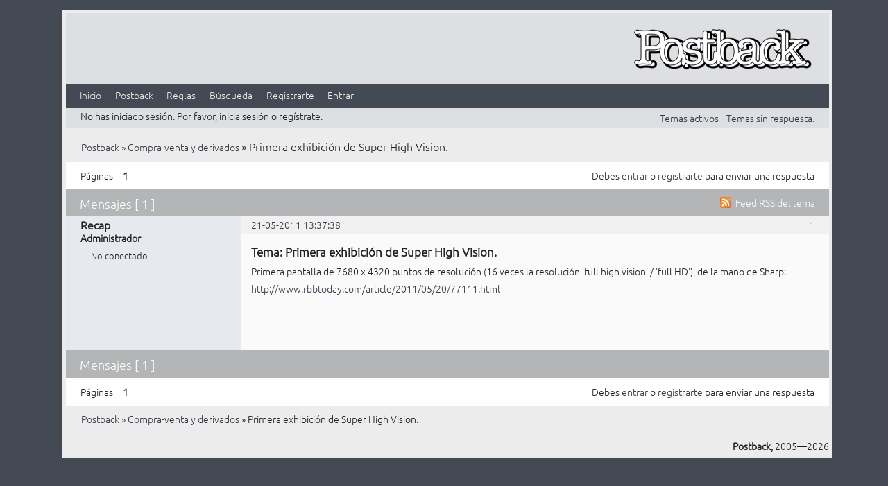

--- FILE ---
content_type: text/html; charset=utf-8
request_url: http://postback.geedorah.com/foros/viewtopic.php?id=1556
body_size: 3195
content:
<!DOCTYPE html>
<!--[if lt IE 7 ]> <html class="oldie ie6" lang="es" dir="ltr"> <![endif]-->
<!--[if IE 7 ]>    <html class="oldie ie7" lang="es" dir="ltr"> <![endif]-->
<!--[if IE 8 ]>    <html class="oldie ie8" lang="es" dir="ltr"> <![endif]-->
<!--[if gt IE 8]><!--> <html lang="es" dir="ltr"> <!--<![endif]-->
<head>
<meta charset="utf-8" />
<meta name="viewport" content="width=device-width, initial-scale=1.0">
<meta name="description" content="Primera exhibición de Super High Vision. (Página 1) - Compra-venta y derivados - Postback - " />
<title>Primera exhibición de Super High Vision. (Página 1) - Compra-venta y derivados - Postback</title>
<link rel="alternate" type="application/rss+xml" href="http://postback.geedorah.com/foros/extern.php?action=feed&amp;tid=1556&amp;type=rss" title="RSS" />
<link rel="alternate" type="application/atom+xml" href="http://postback.geedorah.com/foros/extern.php?action=feed&amp;tid=1556&amp;type=atom" title="ATOM" />
<link rel="search" type="text/html" href="http://postback.geedorah.com/foros/search.php" title="Búsqueda" />
<link rel="search" type="application/opensearchdescription+xml" href="http://postback.geedorah.com/foros/misc.php?action=opensearch" title="Postback" />
<link rel="author" type="text/html" href="http://postback.geedorah.com/foros/userlist.php" title="Lista de usuarios" />
<link rel="stylesheet" type="text/css" media="screen" href="http://postback.geedorah.com/foros/style/Flat_emerald/Flat_emerald.min.css" />
<link rel="stylesheet" type="text/css" media="screen" href="http://postback.geedorah.com/foros/extensions/pun_bbcode/css/Oxygen/pun_bbcode.min.css" />
<link rel="stylesheet" type="text/css" media="all" href="https://maxcdn.bootstrapcdn.com/font-awesome/4.5.0/css/font-awesome.min.css" />
<link rel="stylesheet" type="text/css" media="all" href="http://postback.geedorah.com/foros/extensions/logo/main.css" />
<style>div.logo{background-image:url(http://postback.geedorah.com/foros/img/logo.png); width:266px; height:77px;}td.logo{width:266px; height:77px;}</style>
<link rel="stylesheet" type="text/css" media="screen" href="http://postback.geedorah.com/foros/extensions/fancy_stop_spam/css/Oxygen/fancy_stop_spam.css" />
<noscript><style>#pun_bbcode_bar { display: none; }</style></noscript>

</head>
<body>
	<div id="brd-messages" class="brd"></div>

	<div id="brd-wrap" class="brd">
	<div id="brd-viewtopic" class="brd-page paged-page">
	<div id="brd-head" class="gen-content">
		<p id="brd-access"><a href="#brd-main">Saltar al contenido del foro</a></p>
		<table class="logo"><td class="title" style="vertical-align:middle">
		</td><td class="logo" id="right"><div id="right" class="logo"><a class="logo" href="http://postback.geedorah.com/foros" title="Postback"></a></div></td></table>
	</div>
	<div id="brd-navlinks" class="gen-content">
		<ul>
		<li id="navindex"><a href="http://postback.geedorah.com/foros/index.php">Inicio</a></li>
		<li id="navextra1"><a href="http://postback.geedorah.com/">Postback</a></li>
		<li id="navrules"><a href="http://postback.geedorah.com/foros/misc.php?action=rules">Reglas</a></li>
		<li id="navsearch"><a href="http://postback.geedorah.com/foros/search.php">Búsqueda</a></li>
		<li id="navregister"><a href="http://postback.geedorah.com/foros/register.php">Registrarte</a></li>
		<li id="navlogin"><a href="http://postback.geedorah.com/foros/login.php">Entrar</a></li>
	</ul>
		
	</div>
	<div id="brd-visit" class="gen-content">
		<p id="welcome"><span>No has iniciado sesión.</span> <span>Por favor, inicia sesión o regístrate.</span></p>
		<p id="visit-links" class="options"><span id="visit-recent" class="first-item"><a href="http://postback.geedorah.com/foros/search.php?action=show_recent" title="Buscar temas con mensajes recientes.">Temas activos</a></span> <span id="visit-unanswered"><a href="http://postback.geedorah.com/foros/search.php?action=show_unanswered" title="Temas que no han sido respondidos.">Temas sin respuesta.</a></span></p>
	</div>
	
	<div class="hr"><hr /></div>
	<div id="brd-main">
		<h1 class="main-title"><a class="permalink" href="http://postback.geedorah.com/foros/viewtopic.php?id=1556" rel="bookmark" title="Enlace permanente a este tema">Primera exhibición de Super High Vision.</a></h1>

		<div id="brd-crumbs-top" class="crumbs">
	<p><span class="crumb crumbfirst"><a href="http://postback.geedorah.com/foros/index.php">Postback</a></span> <span class="crumb"><span> »&#160;</span><a href="http://postback.geedorah.com/foros/viewforum.php?id=4">Compra-venta y derivados</a></span> <span class="crumb crumblast"><span> »&#160;</span>Primera exhibición de Super High Vision.</span> </p>
</div>
		
		<div id="brd-pagepost-top" class="main-pagepost gen-content">
	<p class="paging"><span class="pages">Páginas</span> <strong class="first-item">1</strong></p>
	<p class="posting">Debes <a href="http://postback.geedorah.com/foros/login.php">entrar</a> o <a href="http://postback.geedorah.com/foros/register.php">registrarte</a> para enviar una respuesta</p>
</div>
		<div class="main-head">
		<p class="options"><span class="feed first-item"><a class="feed" href="http://postback.geedorah.com/foros/extern.php?action=feed&amp;tid=1556&amp;type=rss">Feed RSS del tema</a></span></p>
		<h2 class="hn"><span><span class="item-info">Mensajes [ 1 ]</span></span></h2>
	</div>
	<div id="forum4" class="main-content main-topic">
		<div class="post odd firstpost lastpost topicpost">
			<div id="p12947" class="posthead">
				<h3 class="hn post-ident"><span class="post-num">1</span> <span class="post-byline"><span>Tema creado por </span><strong>Recap</strong></span> <span class="post-link"><a class="permalink" rel="bookmark" title="Enlace permanente a este mensaje" href="http://postback.geedorah.com/foros/viewtopic.php?pid=12947#p12947">21-05-2011 13:37:38</a></span></h3>
			</div>
			<div class="postbody">
				<div class="post-author">
					<ul class="author-ident">
						<li class="username"><strong>Recap</strong></li>
						<li class="usertitle"><span>Administrador</span></li>
						<li class="userstatus"><span>No conectado</span></li>
					</ul>
					<ul class="author-info">
						
					</ul>
				</div>
				<div class="post-entry">
					<h4 id="pc12947" class="entry-title hn">Tema: Primera exhibición de Super High Vision.</h4>
					<div class="entry-content">
						<p>Primera pantalla de 7680 x 4320 puntos de resolución (16 veces la resolución &#039;full high vision&#039; / &#039;full HD&#039;), de la mano de Sharp:</p><p><a href="javascript://" rel="nofollow" onclick="window.open('http://postback.geedorah.com/foros/misc.php?action=redirect&pid=12947&to=http://www.rbbtoday.com/article/2011/05/20/77111.html');return false">http://www.rbbtoday.com/article/2011/05/20/77111.html</a></p>
					</div>
				</div>
			</div>
		</div>
	</div>

	<div class="main-foot">
		<h2 class="hn"><span><span class="item-info">Mensajes [ 1 ]</span></span></h2>
	</div>
		<div id="brd-pagepost-end" class="main-pagepost gen-content">
	<p class="paging"><span class="pages">Páginas</span> <strong class="first-item">1</strong></p>
	<p class="posting">Debes <a href="http://postback.geedorah.com/foros/login.php">entrar</a> o <a href="http://postback.geedorah.com/foros/register.php">registrarte</a> para enviar una respuesta</p>
</div>
		<div id="brd-crumbs-end" class="crumbs">
	<p><span class="crumb crumbfirst"><a href="http://postback.geedorah.com/foros/index.php">Postback</a></span> <span class="crumb"><span> »&#160;</span><a href="http://postback.geedorah.com/foros/viewforum.php?id=4">Compra-venta y derivados</a></span> <span class="crumb crumblast"><span> »&#160;</span>Primera exhibición de Super High Vision.</span> </p>
</div>
	</div>
		<!-- forum_qpost -->
		<!-- forum_info -->
	<div class="hr"><hr /></div>
	<div id="brd-about">
		<p id="copyright"><b>Postback,</b> 2005—2026</p>
	</div>
		<!-- forum_debug -->
	</div>
	</div>
	<script>if (typeof PUNBB === 'undefined' || !PUNBB) {
		var PUNBB = {};
	}

	PUNBB.env = {
		base_url: "http://postback.geedorah.com/foros/",
		base_js_url: "http://postback.geedorah.com/foros/include/js/",
		user_lang: "Spanish",
		user_style: "Flat_emerald",
		user_is_guest: "1",
		page: "viewtopic"
	};</script>
<script src="http://postback.geedorah.com/foros/style/Flat_emerald/responsive-nav.min.js"></script>
<script src="http://postback.geedorah.com/foros/include/js/min/punbb.common.min.js"></script>
<script>
	$LAB.setOptions({AlwaysPreserveOrder:false})
	.script("http://postback.geedorah.com/foros/extensions/pun_jquery/js/jquery-1.7.1.min.js").wait()
	.wait(function () { PUNBB.pun_bbcode=(function(){return{init:function(){return true;},insert_text:function(d,h){var g,f,e=(document.all)?document.all.req_message:((document.getElementById("afocus")!==null)?(document.getElementById("afocus").req_message):(document.getElementsByName("req_message")[0]));if(!e){return false;}if(document.selection&&document.selection.createRange){e.focus();g=document.selection.createRange();g.text=d+g.text+h;e.focus();}else{if(e.selectionStart||e.selectionStart===0){var c=e.selectionStart,b=e.selectionEnd,a=e.scrollTop;e.value=e.value.substring(0,c)+d+e.value.substring(c,b)+h+e.value.substring(b,e.value.length);if(d.charAt(d.length-2)==="="){e.selectionStart=(c+d.length-1);}else{if(c===b){e.selectionStart=b+d.length;}else{e.selectionStart=b+d.length+h.length;}}e.selectionEnd=e.selectionStart;e.scrollTop=a;e.focus();}else{e.value+=d+h;e.focus();}}}};}());PUNBB.common.addDOMReadyEvent(PUNBB.pun_bbcode.init); });
</script>
	<script>
	    var main_menu = responsiveNav("#brd-navlinks", {
		label: "Postback"
	    });
	    if(document.getElementsByClassName('admin-menu').length){
		var admin_menu = responsiveNav(".admin-menu", {
		    label: ""
		});
	    }
	    if(document.getElementsByClassName('main-menu').length){
		var profile_menu = responsiveNav(".main-menu", {
		    label: ""
		});
	    }
	</script>
</body>
</html>


--- FILE ---
content_type: text/css
request_url: http://postback.geedorah.com/foros/extensions/fancy_stop_spam/css/Oxygen/fancy_stop_spam.css
body_size: 281
content:
.fancy_stop_spam_table {
	table-layout: auto;
}

.fancy_spam_status_email_spam td,
.fancy_spam_status_ip_spam td {
	background: #FFEDED !important;
}

.fancy_stop_spam_table .number_posts,
.fancy_stop_spam_table .number_logs {
	text-align: center;
	width: 10%;
}


